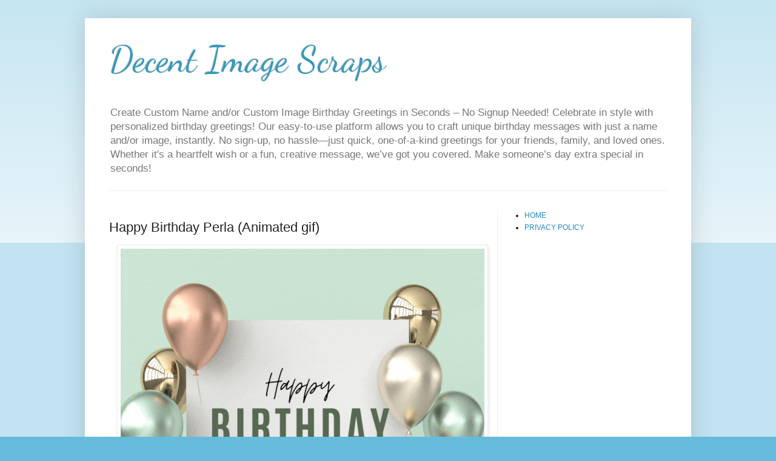

--- FILE ---
content_type: text/html; charset=utf-8
request_url: https://www.google.com/recaptcha/api2/aframe
body_size: 267
content:
<!DOCTYPE HTML><html><head><meta http-equiv="content-type" content="text/html; charset=UTF-8"></head><body><script nonce="ldlpFN5ity7Uuk7BF4jqHw">/** Anti-fraud and anti-abuse applications only. See google.com/recaptcha */ try{var clients={'sodar':'https://pagead2.googlesyndication.com/pagead/sodar?'};window.addEventListener("message",function(a){try{if(a.source===window.parent){var b=JSON.parse(a.data);var c=clients[b['id']];if(c){var d=document.createElement('img');d.src=c+b['params']+'&rc='+(localStorage.getItem("rc::a")?sessionStorage.getItem("rc::b"):"");window.document.body.appendChild(d);sessionStorage.setItem("rc::e",parseInt(sessionStorage.getItem("rc::e")||0)+1);localStorage.setItem("rc::h",'1769240709588');}}}catch(b){}});window.parent.postMessage("_grecaptcha_ready", "*");}catch(b){}</script></body></html>